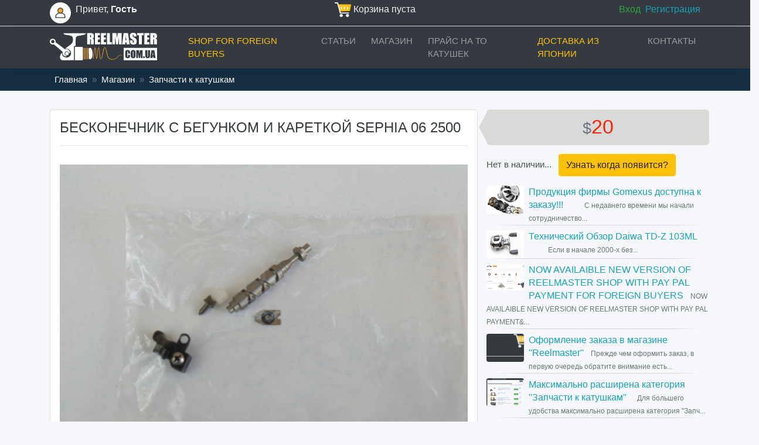

--- FILE ---
content_type: text/html; charset=UTF-8
request_url: http://reelmaster.com.ua/shop/beskonechnik-s-begunkom-i-karetkoj.html
body_size: 10757
content:
<!DOCTYPE html>
<html lang="ru-RU">
<head>
    <meta charset="UTF-8">
    <meta name="viewport" content="width=device-width, initial-scale=1">
    <meta name="csrf-param" content="_csrf">
    <meta name="csrf-token" content="4PoamMmti_0_FFCgPZTOWreGvla1r1PGqdFdiNZa6FyBoijApvXvyn14CvNNrbYr8rDKJ5ibJLHdghHuuDeDDw==">
    <title>Продам Бесконечник с бегунком и кареткой sephia 06 2500</title>
    <link type="image/vnd.microsoft.icon" href="/assets/f7e82396/favicon.ico" rel="icon">
<link type="image/png" href="/assets/f7e82396/76x76-precomposed.png" rel="apple-touch-icon" sizes="76x76">
<link type="image/png" href="/assets/f7e82396/76x76-precomposed.png" rel="icon" sizes="76x76">
<link type="image/png" href="/assets/f7e82396/120x120-precomposed.png" rel="apple-touch-icon" sizes="120x120">
<link type="image/png" href="/assets/f7e82396/120x120-precomposed.png" rel="icon" sizes="120x120">
<link type="image/png" href="/assets/f7e82396/152x152-precomposed.png" rel="apple-touch-icon" sizes="152x152">
<link type="image/png" href="/assets/f7e82396/152x152-precomposed.png" rel="icon" sizes="152x152">
<link type="image/png" href="/assets/f7e82396/180x180-precomposed.png" rel="apple-touch-icon" sizes="180x180">
<link type="image/png" href="/assets/f7e82396/180x180-precomposed.png" rel="icon" sizes="180x180">
<link type="image/png" href="/assets/f7e82396/180x180-precomposed.png" rel="apple-touch-icon-precomposed">
<link type="image/png" href="/assets/f7e82396/180x180-precomposed.png" rel="shortcut icon">
<link href="/assets/e20b1d2f/css/bootstrap.min.css" rel="stylesheet">
<link href="/css/site.css" rel="stylesheet">   <style>
	    .navbar,nav .navbar-brand,nav ul li{text-transform:uppercase}.navbar-brand{background-repeat: no-repeat;margin:6px 40px 6px 0;padding:0;width:192px;height:50px;background-image:url([data-uri])}.navbar{background-color:rgba(0,0,0,.5);border:none;font-size:15px}.login{background-image:url([data-uri]);width:36px;height:36px}.navbar-light .navbar-nav .nav-link{color:#fff}#homes .cover .container>div p:first-of-type,#homes .cover .container>div p:last-of-type,footer .links{color:#FFF}nav{padding:5px 10px!important;-webkit-box-shadow:0 0 25px rgba(0,0,0,.1);-moz-box-shadow:0 0 25px rgba(0,0,0,.1);-o-box-shadow:0 0 25px rgba(0,0,0,.1);-ms-box-shadow:0 0 25px rgba(0,0,0,.1);box-shadow:0 0 25px rgba(0,0,0,.1);background-color:rgba(0,0,0,.5)!important}nav ul li{font-weight:500;position:relative;margin:0 5px}nav ul li:last-of-type{margin-right:0!important}nav .navbar-brand{font-size:20px}nav .navbar-brand:first-letter{font-size:22px;font-weight:700;border-bottom:4px solid #333}nav ul li.active::before{-webkit-transform:rotateY(0);-moz-transform:rotateY(0);-o-transform:rotateY(0);-ms-transform:rotateY(0);transform:rotateY(0)}.navbar-toggler{border:none;position:relative;height:50px;width:50px;top:11px;box-shadow:none;left:-15px}.navbar-toggler:focus,.navbar-toggler:hover{outline:0}.navbar-toggler>span{-webkit-transition:all .2s linear;-moz-transition:all .2s linear;-o-transition:all .2s linear;-ms-transition:all .2s linear;transition:all .2s linear;height:3px;width:50px;position:absolute;top:0;left:0;-webkit-transform:rotate(0);-moz-transform:rotate(0);-o-transform:rotate(0);-ms-transform:rotate(0);transform:rotate(0);background-color:rgba(245,166,35,1);cursor:pointer}.navbar-toggler>span:nth-of-type(2){top:10px}.navbar-toggler>span:last-of-type{top:20px}.navbar-toggler[aria-expanded=true]>span:first-of-type{top:10px;-webkit-transform:rotate(45deg);-moz-transform:rotate(45deg);-o-transform:rotate(45deg);-ms-transform:rotate(45deg);transform:rotate(45deg);background-color:#ff0600}.navbar-toggler[aria-expanded=true]>span:nth-of-type(2){opacity:0}.navbar-toggler[aria-expanded=true]>span:last-of-type{top:10px;-webkit-transform:rotate(-45deg);-moz-transform:rotate(-45deg);-o-transform:rotate(-45deg);-ms-transform:rotate(-45deg);transform:rotate(-45deg);background-color:#ff0600}@media (min-width:992px){nav ul li::before{transition:all .4s linear;position:absolute;bottom:0;left:8px;width:calc(100% - 16px);content:"";height:2px;background-color:#F5A623;-webkit-transform:rotateY(90deg);-moz-transform:rotateY(90deg);-o-transform:rotateY(90deg);-ms-transform:rotateY(90deg);transform:rotateY(90deg)}nav ul li:hover::before{-webkit-transform:rotateY(0);-moz-transform:rotateY(0);-o-transform:rotateY(0);-ms-transform:rotateY(0);transform:rotateY(0)}}@media (max-width:991px){nav ul li{text-align:center}}#home,#homes{background-color:#272c31;background-image:url(../images/main-top-bg.jpg);background-size:cover;background-attachment:fixed;background-repeat:no-repeat;background-position:top center;width:100%;position:relative}#homes .cover{padding:30px 0;min-height:460px;width:100%}#homes .cover .container>div{position:relative;min-height:150px}#homes .cover .container>div h1{margin:20px 0;font-size:65px;color:#FFF}footer .links{padding:80px 0;background-color:#212121}.b-enter{display:block;position:absolute;right:0;width:50px;height:50px;border-radius:25px;background-color:#fff;margin:12px 15px}.navbar-toggle{position:relative;float:right;padding:9px 10px;margin-top:8px;margin-right:15px;margin-bottom:8px;background-color:transparent;background-image:none;border:1px solid transparent;border-radius:4px}.bg-light{background-color:rgba(55,55,55,.7)!important}a.bg-light:focus,a.bg-light:hover,button.bg-light:focus,button.bg-light:hover{background-color:#fff!important}.usermenurow{padding:5px 0;background-color:rgba(40,42,48,.6)!important}.usermenu{font-size:1rem;font-weight:400;color:#f0f0f0}.jcrop-keymgr{visibility:hidden}.q-info-{margin-top:15px;display:flex;flex-direction:row}#svg-views,.q-info .q-info-like svg{width:27px;height:24px;fill:#e3e6ea;stroke-width:2px;float:left;cursor:pointer;transition:all .1s ease}.q-info .q-info-like svg:hover{fill:#c1c4c8}.q-info .active svg,.q-info .q-info-like svg:active,.q-info .q-info-like svg:focus{fill:#f84823}.q-info .active svg:hover{fill:#c84723}.q-info .active svg:active,.q-info .active svg:focus{fill:#fff;stroke:#505050}.q-info .q-info-view svg{width:25px;height:22px;fill:#505050;float:left;margin-left:20px}.r-news:after{content:'';display:block;height:1px;margin:1px 0;background:url([data-uri]…EiIGhlaWdodD0iMSIgZmlsbD0idXJsKCNncmFkLXVjZ2ctZ2VuZXJhdGVkKSIgLz4KPC9zdmc+) #d9d9d9;background:-moz-linear-gradient(left,#fff 0,#d9d9d9 15%,#d9d9d9 85%,#fff 100%);background:-webkit-linear-gradient(left,#fff 0,#d9d9d9 15%,#d9d9d9 85%,#fff 100%);background:-o-linear-gradient(left,#fff 0,#d9d9d9 15%,#d9d9d9 85%,#fff 100%);background:-ms-linear-gradient(left,#fff 0,#d9d9d9 15%,#d9d9d9 85%,#fff 100%);background:linear-gradient(to right,#fff 0,#d9d9d9 15%,#d9d9d9 85%,#fff 100%)}.photo-randomnews-caption{color:#fff;text-decoration:none;position:absolute;top:0;width:100%;padding:1em;background-color:rgba(38,38,38,.7)}.photo-randomnews-container{display:inline-block;position:relative;overflow:hidden;background:#fff;cursor:pointer;padding-bottom:10px}.help-block{color:#ff2200}
    </style>
    <script async src="https://pagead2.googlesyndication.com/pagead/js/adsbygoogle.js?client=ca-pub-3568887692639386"
     crossorigin="anonymous"></script>
   <!-- Global site tag (gtag.js) - Google Analytics -->
<script async src="https://www.googletagmanager.com/gtag/js?id=UA-99832848-1"></script>
<script>
  window.dataLayer = window.dataLayer || [];
  function gtag(){dataLayer.push(arguments);}
  gtag('js', new Date());

  gtag('config', 'UA-99832848-1');
</script>


</head>
<body>
<div class="row bg-dark border-bottom pt-1 pb-1">
<div class="container">
<div class="row usermenu">
    <div class="col-4 text-left">
<a class="float-left login" href="/user/default/login"></a>&nbsp;&nbsp;Привет, <b>Гость</b>    </div>
    <div class="col-4 text-center"><div class="cartmini" data-cart-widget-url="/cart/widget"><img width="28" height="25" src="https://reelmaster.com.ua/images/cart.png" alt="cart" /> Корзина пуста</div></div>    <div class="col-4 text-right">
        <a class="text-success" href="/user/default/login">Вход</a><a class="text-info pl-2" href="/user/default/join">Регистрация</a>
    </div> </div>
</div></div>
  
  <nav class="navbar navbar-expand-lg navbar-dark bg-dark">
    <div class="container">
      <a href="/" class="navbar-brand"></a>
      <button class="navbar-toggler float-left"
          type="button" 
          data-toggle="collapse" 
          data-target="#navbarReelmaster" 
          aria-controls="navbarReelmaster" 
          aria-expanded="false" 
          aria-label="Toggle navigation">
        <span></span>
        <span></span>
        <span></span>
      </button>



      <div class="collapse navbar-collapse" id="navbarReelmaster">
        <ul class="navbar-nav ml-auto">
          <li class="nav-item">
            <a class="nav-link text-warning" href="https://reelmaster.shop/">Shop for foreign buyers</a>
          </li>
            <li class="nav-item">
                <a class="nav-link" href="/news">Статьи</a>
            </li>
            <li class="nav-item">
                <a class="nav-link" href="/shop">Магазин</a>
            </li>
           <li class="nav-item">
            <a class="nav-link" href="/service.html">прайс на ТО катушек</a>
            
          </li>
            <li class="nav-item">
           <a class="nav-link text-warning" href="/delivery-from-japan.html">Доставка из Японии</a>
          </li>
          <li class="nav-item">
            <a class="nav-link" href="/contact.html">Контакты</a>
          </li>
        </ul>
      </div>
      

    </div>
  
  </nav>



 
 <div class="breadcrumb-bg py-2">
    <div class="container text-secondary">
        <a class="text-light pl-2 pr-2" href="/">Главная</a>»<a class="text-light pl-2 pr-2" href="/shop">Магазин</a>»<a class="text-light pl-2 pr-2" href="http://reelmaster.com.ua/shop/zapchasti-k-katushkam">Запчасти к катушкам</a>    </div>
</div>



<section class="container pb-5 pt-3">

    <div class="row">

      <div class="col-12 col-sm-12 col-md-5 col-lg-4 col-xl-4 pt-3 order-2">
          


<div class="row">
          <div class="price-item-full text-center">
             <small class="text-secondary">$</small><span class="tex">20</span>          </div>

    <div class="button-93">
        Нет в наличии...&nbsp;&nbsp;&nbsp;<a class="btn btn-warning pull-left" href="/contact.html" title="Когда появится">Узнать когда появится?</a>    </div>
    
    <div class="pt-3">
    
<div class="r-news clearfix mb-2">
    <a href="/news/produkciya-firmy-gomexus-dostupna-k-zakazu-125.html"><img class="float-left mr-2 rounded" src="https://reelmaster.com.ua/assets/thumbnails/c1/0d/e8/c140dbe8de27052c2c56a307230d4fca.jpg" alt="Продукция фирмы Gomexus доступна к заказу!!!"></a>    <a class="text-info mt-0" href="/news/produkciya-firmy-gomexus-dostupna-k-zakazu-125.html"><span class="h6 p-0 m-0">Продукция фирмы Gomexus доступна к заказу!!!</span></a>    &nbsp;
    <span class="font-weight-light small text-secondary"> &nbsp; &nbsp; &nbsp; &nbsp; С недавнего времени мы начали сотрудничество...</span>
</div><div class="r-news clearfix mb-2">
    <a href="/news/tehnicheskij-obzor-daiwa-td-z-103-ml-124.html"><img class="float-left mr-2 rounded" src="https://reelmaster.com.ua/assets/thumbnails/02/6e/9a/02a6e79aa1611b2c32cd3ad43105f91e.jpg" alt="Технический Обзор Daiwa TD-Z 103ML"></a>    <a class="text-info mt-0" href="/news/tehnicheskij-obzor-daiwa-td-z-103-ml-124.html"><span class="h6 p-0 m-0">Технический Обзор Daiwa TD-Z 103ML</span></a>    &nbsp;
    <span class="font-weight-light small text-secondary"> &nbsp; &nbsp; &nbsp; &nbsp; &nbsp; &nbsp; &nbsp;Если в начале 2000-х без...</span>
</div><div class="r-news clearfix mb-2">
    <a href="/news/now-availaible-new-version-of-reelmaster-shop-with-pay-pal-payment-for-foreign-buyers-123.html"><img class="float-left mr-2 rounded" src="https://reelmaster.com.ua/assets/thumbnails/5b/b2/86/5b7b2b861216429eda1e0fc4126f7aec.jpg" alt="NOW AVAILAIBLE NEW VERSION OF REELMASTER SHOP WITH PAY PAL PAYMENT FOR FOREIGN BUYERS "></a>    <a class="text-info mt-0" href="/news/now-availaible-new-version-of-reelmaster-shop-with-pay-pal-payment-for-foreign-buyers-123.html"><span class="h6 p-0 m-0">NOW AVAILAIBLE NEW VERSION OF REELMASTER SHOP WITH PAY PAL PAYMENT FOR FOREIGN BUYERS </span></a>    &nbsp;
    <span class="font-weight-light small text-secondary"> NOW AVAILAIBLE&nbsp;NEW VERSION OF REELMASTER SHOP WITH PAY PAL PAYMENT&...</span>
</div><div class="r-news clearfix mb-2">
    <a href="/news/oformlenie-zakaza-v-magazine-reelmaster-122.html"><img class="float-left mr-2 rounded" src="https://reelmaster.com.ua/assets/thumbnails/cb/7c/f9/cba7cdf99e4529cb00c989f457fa7c3e.jpg" alt="Оформление заказа в магазине &#039;&#039;Reelmaster&#039;&#039;"></a>    <a class="text-info mt-0" href="/news/oformlenie-zakaza-v-magazine-reelmaster-122.html"><span class="h6 p-0 m-0">Оформление заказа в магазине ''Reelmaster''</span></a>    &nbsp;
    <span class="font-weight-light small text-secondary"> Прежде чем оформить заказ,&nbsp;в первую очередь обратите внимание есть...</span>
</div><div class="r-news clearfix mb-2">
    <a href="/news/maksimalno-rasshirena-kategoriya-zapchasti-k-katushkam-121.html"><img class="float-left mr-2 rounded" src="https://reelmaster.com.ua/assets/thumbnails/e8/4d/b9/e8e4d2b947f36f00b7a1454cf5857a8f.jpg" alt="Максимально расширена категория &#039;&#039;Запчасти к катушкам&#039;&#039;"></a>    <a class="text-info mt-0" href="/news/maksimalno-rasshirena-kategoriya-zapchasti-k-katushkam-121.html"><span class="h6 p-0 m-0">Максимально расширена категория ''Запчасти к катушкам''</span></a>    &nbsp;
    <span class="font-weight-light small text-secondary"> &nbsp; Для большего удобства максимально расширена&nbsp;категория ''Запч...</span>
</div><div class="r-news clearfix mb-2">
    <a href="/news/tehnicheskij-obzor-shimano-stella-22-2500s-120.html"><img class="float-left mr-2 rounded" src="https://reelmaster.com.ua/assets/thumbnails/98/a8/89/984a8d89c68d2c4d1bf0af7e52ab66b9.jpg" alt="Технический Обзор Shimano Stella 22 2500S"></a>    <a class="text-info mt-0" href="/news/tehnicheskij-obzor-shimano-stella-22-2500s-120.html"><span class="h6 p-0 m-0">Технический Обзор Shimano Stella 22 2500S</span></a>    &nbsp;
    <span class="font-weight-light small text-secondary"> &nbsp; Наконец-то приехала к нам самая ожидаемая новинка 2022 &ndash; Sh...</span>
</div><div class="r-news clearfix mb-2">
    <a href="/news/tehnicheskij-obzor-daiwa-millionaire-cv-x-105h-119.html"><img class="float-left mr-2 rounded" src="https://reelmaster.com.ua/assets/thumbnails/b2/b3/11/b2fb3711f1870ca1ae1fe48e067eaa84.jpg" alt="Технический обзор Daiwa Millionaire CV-X 105H"></a>    <a class="text-info mt-0" href="/news/tehnicheskij-obzor-daiwa-millionaire-cv-x-105h-119.html"><span class="h6 p-0 m-0">Технический обзор Daiwa Millionaire CV-X 105H</span></a>    &nbsp;
    <span class="font-weight-light small text-secondary"> &nbsp; &nbsp;В этой статье мы рассмотрим по истине легендарный дальнообо...</span>
</div><div class="r-news clearfix mb-2">
    <a href="/news/obzor-shimano-twinpower-20-4000pg-118.html"><img class="float-left mr-2 rounded" src="https://reelmaster.com.ua/assets/thumbnails/44/ba/bb/44aba3bbe81355a57eb44b809e7a86f4.jpg" alt="ОБЗОР SHIMANO TWINPOWER 20 4000PG "></a>    <a class="text-info mt-0" href="/news/obzor-shimano-twinpower-20-4000pg-118.html"><span class="h6 p-0 m-0">ОБЗОР SHIMANO TWINPOWER 20 4000PG </span></a>    &nbsp;
    <span class="font-weight-light small text-secondary"> &nbsp; &nbsp; &nbsp; &nbsp; &nbsp; &nbsp; &nbsp; &nbsp; Каждый раз когда...</span>
</div><div class="r-news clearfix mb-2">
    <a href="/news/otpravlyaem-po-vsemu-miru-we-ship-worldwide-117.html"><img class="float-left mr-2 rounded" src="https://reelmaster.com.ua/assets/thumbnails/94/58/1e/94d58c1e530ee7af4192cc3010136ce8.jpg" alt="ОТПРАВЛЯЕМ ПО ВСЕМУ МИРУ WE SHIP WORLDWIDE!"></a>    <a class="text-info mt-0" href="/news/otpravlyaem-po-vsemu-miru-we-ship-worldwide-117.html"><span class="h6 p-0 m-0">ОТПРАВЛЯЕМ ПО ВСЕМУ МИРУ WE SHIP WORLDWIDE!</span></a>    &nbsp;
    <span class="font-weight-light small text-secondary"> &nbsp; &nbsp; &nbsp; &nbsp; &nbsp; &nbsp; &nbsp;Почти все товары, которы...</span>
</div><div class="r-news clearfix mb-2">
    <a href="/news/ozhidaetsya-originalnoe-magnitnoe-maslo-mag-sealed-oil-for-daiwa-reels-116.html"><img class="float-left mr-2 rounded" src="https://reelmaster.com.ua/assets/thumbnails/50/e6/4c/505e664c35d96fef8c61cf8d6dead813.jpg" alt="ОЖИДАЕТСЯ ОРИГИНАЛЬНОЕ МАГНИТНОЕ МАСЛО MAG SEALED OIL for DAIWA REELS!"></a>    <a class="text-info mt-0" href="/news/ozhidaetsya-originalnoe-magnitnoe-maslo-mag-sealed-oil-for-daiwa-reels-116.html"><span class="h6 p-0 m-0">ОЖИДАЕТСЯ ОРИГИНАЛЬНОЕ МАГНИТНОЕ МАСЛО MAG SEALED OIL for DAIWA REELS!</span></a>    &nbsp;
    <span class="font-weight-light small text-secondary"> &nbsp; &nbsp; &nbsp; &nbsp; &nbsp; &nbsp; &nbsp; В ближайшее время будет...</span>
</div>




    </div>


      </div>




  
            
  







<style>

.photo-item {
  background: #fff;
  width: 100%;
  padding-right: 15px;
  padding-left: 15px;
  margin-right: auto;
  margin-left: auto;
  background-clip: border-box;
  border: 1px solid rgba(0, 0, 0, 0.125);
}
.photo-item:before {
  height: 4px;
  position: absolute;
  top: 16px;
  left: 14px;
  right: 14px;
  -webkit-border-radius: 4px 4px 0 0;
  -moz-border-radius: 4px 4px 0 0;
  -ms-border-radius: 4px 4px 0 0;
  -o-border-radius: 4px 4px 0 0;
  border-radius: 4px 4px 0 0;
  background: #e0edf6;
  content: '';
}
</style>












      </div>





        <div class="col-12 col-sm-12 col-md-7 col-lg-8 col-xl-8 pt-3 order-1">

            <div class="card px-3">
                  <h1 class="h4 text-dark pt-3 pb-0 mb-0">Бесконечник с бегунком и кареткой Sephia 06 2500</h1>
<hr>
       <img class="img-fluid pt-3" src="/static/85/18/75/place-1280-720-b060d77b29607f12efbd47b8babc9fd5.jpg?v=1606853385" alt="Бесконечник с бегунком и кареткой sephia 06 2500" title="Бесконечник с бегунком и кареткой sephia 06 2500">
  
                <article class="text-muted text-secondary">
                    <p>Прекрасное состояние Подойдет на 06 Твин и подобные модели</p>

                </article>
<hr>
                
            </div>










    </div>


</div>
   





</section>


 



<footer class="bg-dark pt-5 pb-5">
      <div class="container">
          <div class="row">
          <div class="col-12 col-sm-7 text-left">

                          <a class="p-1 text-warning" href="/">Главная</a>

                          <a class="p-1 text-warning" href="/news">Статьи</a>

                          <a class="p-1 text-warning" href="/service.html">Услуги</a>
                          
                          <a class="p-1 text-danger" href="/delivery-from-japan.html">Доставка из Японии</a>

                          <a class="p-1 text-warning" href="/contact.html">Контакты</a>

          </div>
          <div class="col-12 col-sm-5 text-right text-secondary font-weight-light small">&copy; ReelMaster.com.ua 2026</div>
    </div>
      </div>
  </footer>

<script src="/assets/111b99fe/jquery.min.js"></script>
<script src="/assets/20d1cb85/yii.js"></script>
<script src="/assets/f8cdec33/umd/popper.js"></script>
<script src="/assets/e20b1d2f/js/bootstrap.min.js"></script>
<script src="/js/qa.js"></script>
</body>



</html>



--- FILE ---
content_type: text/html; charset=utf-8
request_url: https://www.google.com/recaptcha/api2/aframe
body_size: 267
content:
<!DOCTYPE HTML><html><head><meta http-equiv="content-type" content="text/html; charset=UTF-8"></head><body><script nonce="fxW5kmJU2YDWMv7RhpCoTg">/** Anti-fraud and anti-abuse applications only. See google.com/recaptcha */ try{var clients={'sodar':'https://pagead2.googlesyndication.com/pagead/sodar?'};window.addEventListener("message",function(a){try{if(a.source===window.parent){var b=JSON.parse(a.data);var c=clients[b['id']];if(c){var d=document.createElement('img');d.src=c+b['params']+'&rc='+(localStorage.getItem("rc::a")?sessionStorage.getItem("rc::b"):"");window.document.body.appendChild(d);sessionStorage.setItem("rc::e",parseInt(sessionStorage.getItem("rc::e")||0)+1);localStorage.setItem("rc::h",'1768672840662');}}}catch(b){}});window.parent.postMessage("_grecaptcha_ready", "*");}catch(b){}</script></body></html>

--- FILE ---
content_type: text/css
request_url: http://reelmaster.com.ua/css/site.css
body_size: 3196
content:
body {
    margin: 0;
    font-family: "Source Sans Pro",-apple-system,BlinkMacSystemFont,"Segoe UI","Helvetica Neue",Arial,sans-serif;
    font-size: 0.9375rem;
    font-weight: 400;
    line-height: 1.5;
    color: #495057;
    text-align: left;
    background-color: #f5f7fb;
}

.topmenu-bg {
    background-color: #356891;
}
.topmenu-color {
    color: #A9CFE8 !important;
}

.logomenu-bg {
    background-color: #537aa7;
}
.search-button {
    background-color: #2896f3;
}

.item-link {
    text-decoration: none;
    color: #0083ff;
}

.head-info {
    background-color: #333;
}
.head-info-vkladki {
    background-color: #333;
}

.button-like {
    background-color: #32c5a0;
}
.button-dislike {
    background-color: #e93c4a;
}
.text-color {
    color: #565656;
}
.text-title {
    background-color: #118ddb;
}
.oldstar{
background-color: #d5c556;
}

.footer-bg {
    background-color: #142e43;
}
.footer-color {
    color: #7091A7 !important;
}
.gray-bg{
    background-color: #eff0f2;
}


.breadcrumb-bg {
    background-color: #142e43;
}


.badge-method {
    color: #fff;
    background-color: #415e7f;
}
.badge-privada {
    color: #4b4b4b;
    background-color: #A9CFE8;
}

.months-group {
    position: relative;
    display: -webkit-box;
    display: -ms-flexbox;
    display: flex;
    -ms-flex-wrap: wrap;
    flex-wrap: wrap;
    -webkit-box-align: stretch;
    -ms-flex-align: stretch;
    align-items: stretch;
    width: 100%;
}

a {
    color: #337ab7;
    text-decoration: none;
}


.panel-maximal .panel-heading {
    padding: 15px;
    width: 100%;
    border-bottom: 1px solid #e9e9e9;
}

.panel-heading {
    border: 0 none;
    background-color: #f3f3f3;
    padding: 10px 20px;
}




.page-item.active .page-link {
    z-index: 1;
    color: #fff;
    background-color: #337ab7;
    border-color: #337ab7;
}
.page-link {
    position: relative;
    display: block;
    padding: 0.5rem 0.75rem;
    margin-left: -1px;
    line-height: 1.25;
    color: #337ab7;
    background-color: #fff;
    border: 1px solid #dee2e6;
}








.ico-razdel {
    background-image: url(../images/ico-main.svg);
    width: 90px;
    height: 90px;
    margin: auto;
}
.ico-snast {
    background-position: -100px 0;
}
.ico-place {
    background-position: 90px 0;
}
.ico-fish {
    background-position: -200px 0;
}
.ico-boat {
    background-position: 290px 0;
}
.ico-najivka {
    background-position: -300px 0;
}
.ico-trofey {
    background-position: 390px 0;
}
.ico-dish {
    background-position: -600px 0;
}




.hero-logo-circles {
    width: 366px;
    height: 366px;
    margin: auto;
    position: relative;
}

.hero-logo-circle {
    position: absolute;
    left: 0;
    top: 0;
    animation: hero-logo-circle 1s linear infinite;
    will-change: transform
}

.hero-logo-circle:nth-child(1) {
    animation-duration: 30s
}

.hero-logo-circle:nth-child(2) {
    animation-duration: 40s
}

.hero-logo-circle:nth-child(3) {
    animation-duration: 50s
}

.hero-logo-circle:nth-child(4) {
    animation-duration: 60s
}

.hero-logo-circle:nth-child(5) {
    animation-duration: 70s
}

.hero-logo-circle:nth-child(6) {
    animation-duration: 80s
}

.hero-logo-circle:nth-child(7) {
    animation-duration: 90s
}

.hero-logo-circle:nth-child(8) {
    animation-duration: 100s
}

.hero-logo-circle:nth-child(9) {
    animation-duration: 110s
}

.hero-logo-circle:nth-child(10) {
    animation-duration: 120s
}

@keyframes hero-logo-circle {
    100% {
        transform: rotate(1turn);
    }
}







.text-block-gray-strelka {
    background-image: url('../images/characters/strelka.svg');
    background-position: right top;
    background-repeat: no-repeat;
}
.text-block-gray {
    color:#444d58;
    font-size: 16px;
    padding: 20px;
    margin: 0;
    -webkit-border-radius:8px;
    -moz-border-radius:8px;
    border-radius:8px;
    background:#f0f0f0;
    padding-right:17px;
}

@media screen and (min-width:1280px) {
    .text-block-gray {
        font-size: 18px;
    }
}

.help-block {
  color: #ff0000;
}



















.tab-section{
    background-color: #f1f1f1;
    border-bottom: 1px solid #ddd;
}

.order-info{
    text-align: right;
    padding-top: 9px
}
.order-info p{
    margin-bottom: 0;
}

.section-order{
    display: inline-block;
    margin-right: 20px;
}
.section-order:last-child{
    margin-right: 0px;
}
.section-order a{
    margin: 0 5px;
}
.section-order a:last-child{
    margin: 0 0 0 5px;
}


.small-link{
    font-size: 12px;
}
.breadcrumb-link{
    color: #ababab;
}
.section-order p{
    margin-bottom: 0;
}

.nav-tabs a.active{background-color:#f5f7fb;position:relative;border-color:#E1E1E1;padding-bottom:9px;margin-top:-1px;top:1px;z-index:1}
.nav-tabs a{padding:9px 13px 8px;border:1px solid transparent;border-bottom:none;display:inline-block;text-decoration:none}
.nav-tabs li{float:left;display:block;position:relative;height:100%}


.val {
    color: #ababab;
    font-size: 12px;
    display: inline-block;
}

.inactive-link {
    display: inline-block;
    color: #000;
    font-size: 12px;
}

.link {
    color: #0098d0;
    font-size: 13px;
    font-weight: normal;
}

.nav-tabs {
    border-bottom: none;
}







.text-shadow {
    text-shadow: 3px 4px 0 rgba(255,255,255,.15);

}

h1,h2,h3 {
    text-transform: uppercase;
}
@media (min-width: 1025px) {
    h1 {
        font-size: 28px;
    }
    #mapid {
        height: 450px;
    }
    .logotype {
        width: 300px;
    }
    .pricelist {
        font-size: 22px;
        font-weight: 700;
        line-height: 18px;
        word-spacing: -.1em;
    }
}
@media (max-width: 1024px) {
    h1 {
        font-size: 28px;
    }
    #mapid {
    height: 460px;
    }
    .logotype {
        width: 220px;
    }
    .pricelist {
        font-size: 20px;
        font-weight: 700;
        line-height: 18px;
        word-spacing: -.1em;
    }
}

@media (max-width: 767px) {
    h1 {
        font-size: 24px;
    }
    #mapid {
        height: 420px;
    }
    .logotype {
        width: 180px;
    }
    .pricelist {
        font-size: 18px;
        font-weight: 700;
        line-height: 18px;
        word-spacing: -.1em;
    }
}
@media (max-width: 480px) {
    h1, h1.h3 {
        font-size: 22px;
    }
    h2 {
        font-size: 20px;
    }
    h3 {
        font-size: 18px;
    }
    h4 {
        font-size: 16px;
    }
    #mapid {
        height: 300px;
    }
    .logotype {
        width: 120px;
    }
    .pricelist {
        font-size: 16px;
        font-weight: 700;
        line-height: 18px;
        word-spacing: -.1em;
    }
}

.search-history a {
    padding-left: 4px;
    color: #718e66;
}





.nav-tabs span.active {
    background-color: #f5f7fb;
    color: #666;
    position: relative;
    border-color: #E1E1E1;
    padding-bottom: 9px;
    margin-top: -1px;
    top: 1px;
    z-index: 1;
}

.nav-tabs span {
    padding: 9px 13px 8px;
    border: 1px solid transparent;
    border-bottom: none;
    display: inline-block;
    text-decoration: none;
}


.my-class {

    width:320px;
}



.cat {
    background: rgba(60, 99, 132, 0.4);
    color: #fff;
    line-height: 26px;
    margin-left: 1px;
}
.fish-count {
    opacity: .3;
    color: #f90;
}


.gallery-wrap .photo-preview {
    float: left;
    background: #ebebeb;
    height: 100px;
    position: relative;
    vertical-align: middle;
    width: 100px;
    cursor: pointer;
    display: table-cell;
    border: none;
    margin: 0 10px 10px 0;
}

.gallery-wrap .photo-preview.in img {
    border: medium none;
    display: inline;
    max-height: 80px;
    max-width: 100px;
    vertical-align: middle;
    box-sizing: content-box;
}

.gallery-wrap .files {
    text-align: center;
    display: flex;
    align-items: center;
    justify-content: center;
    flex-wrap: wrap;
}

.photo-preview i.fa{
font-size: 38px!important;
color: #c7d4f6;
}
.photo-preview:hover i.fa{
font-size: 42px!important;
color: #5f747a;
}


.gallery-wrap .photo-preview.in .delete {
    right: 14px;
}

.gallery-wrap .photo-preview.in .rotate {
    left: 14px;
}




.gallery-wrap .photo-preview.in:hover .delete:before, .gallery-wrap .photo-preview.in .rotate:before {
    width: 22px;
    height: 22px;
    content: "x";
    color: #fff;
    background: #f00!important;
    border-radius: 50%;
    border-color: #0a5180;
    position: absolute;
    font-size: 14px;
    top: -9px;
    right: -5px;
}
.gallery-wrap .photo-preview.proccess {
    background: url("/images/loading.gif") center no-repeat;
    background-color: #ebebeb;

}












.gallery-wrap .photo-preview.in:focus .rotate,
.gallery-wrap .photo-preview.in:focus .delete,
.gallery-wrap .photo-preview.in:hover .rotate,
.gallery-wrap .photo-preview.in:hover .delete {
    display: block;
}



.gallery-wrap .photo-preview.in:hover img {
    box-sizing: border-box;
    cursor: pointer;
}

.message-form .gallery-sortable .photo-preview .btn-set-cover {
    display: none;
    position: absolute;
    bottom: 0;
    left: 0;
    width: 100px;
    height: 20px;
    line-height: 20px;
    text-align: center;
    /*background: rgba(0, 0, 0, 0.5);*/
    background-color: #dbd8cf;
    font-size: 10px;
    color: #151515;
    cursor: pointer;
    z-index: 50;
}



.alert-msg.alert-msg-success {
    background: #e3ffd4;
}

.alert-msg {
    border: none;
    border-radius: 12px;
}



.alert-msg .promo {
    display: block;
    position: absolute;
    top: -4px;
    left: -13px;
    width: 80px;
    height: 24px;
    padding: 1px 4px 0 0;
    color: #f6f5f0;
    background: #62ab00;
    font-size: 1rem;
    font-weight: lighter;
    text-align: right;
}
.alert-msg .promo::after {
    position: absolute;
    content: '';
    width: 0;
    height: 0;
    border-top: 8px solid transparent;
    border-bottom: 8px solid transparent;
    border-left: 8px solid #548503;
    bottom: -11px;
    left: 4px;
    -webkit-transform: rotate(-45deg);
    -ms-transform: rotate(-45deg);
    transform: rotate(-45deg);
}






.sale {
    display: block;
    position: absolute;
    top: 0px;
    left: 3px;
    width: 80px;
    height: 24px;
    padding: 1px 8px 0 0;
    color: #fa2307;
    background: #faec42;
    font-size: 14px;
    font-weight: lighter;
    text-align: right;
    border-radius: 15px 0px 15px 0px;
}
.sale::after {
    position: absolute;
    content: '';
    width: 0;
    height: 0;
    border-top: 8px solid transparent;
    border-bottom: 8px solid transparent;
    border-left: 8px solid #e7d93c;
    bottom: -11px;
    left: 5px;
    -webkit-transform: rotate(-45deg);
    -ms-transform: rotate(-45deg);
    transform: rotate(-45deg);
}



@media (min-width: 768px) {
    .price-item-full::before {
        content: "";
        display: block;
        width: 0;
        height: 0;
        border-top: 26px solid transparent;
        border-bottom: 26px solid transparent;
        border-right: 14px solid #d7dad7;
        position: absolute;
        top: 4px;
        left: -13px;
    }
}

.price-item-full {
    float: left;
    width: 100%;
    background: #d7dad7;
    padding: 10px;
    margin-bottom: 15px;
    border-radius: 6px;
    color: #fa2307;
    position: relative;
    font-size: 34px;
    line-height: 38px;
}



